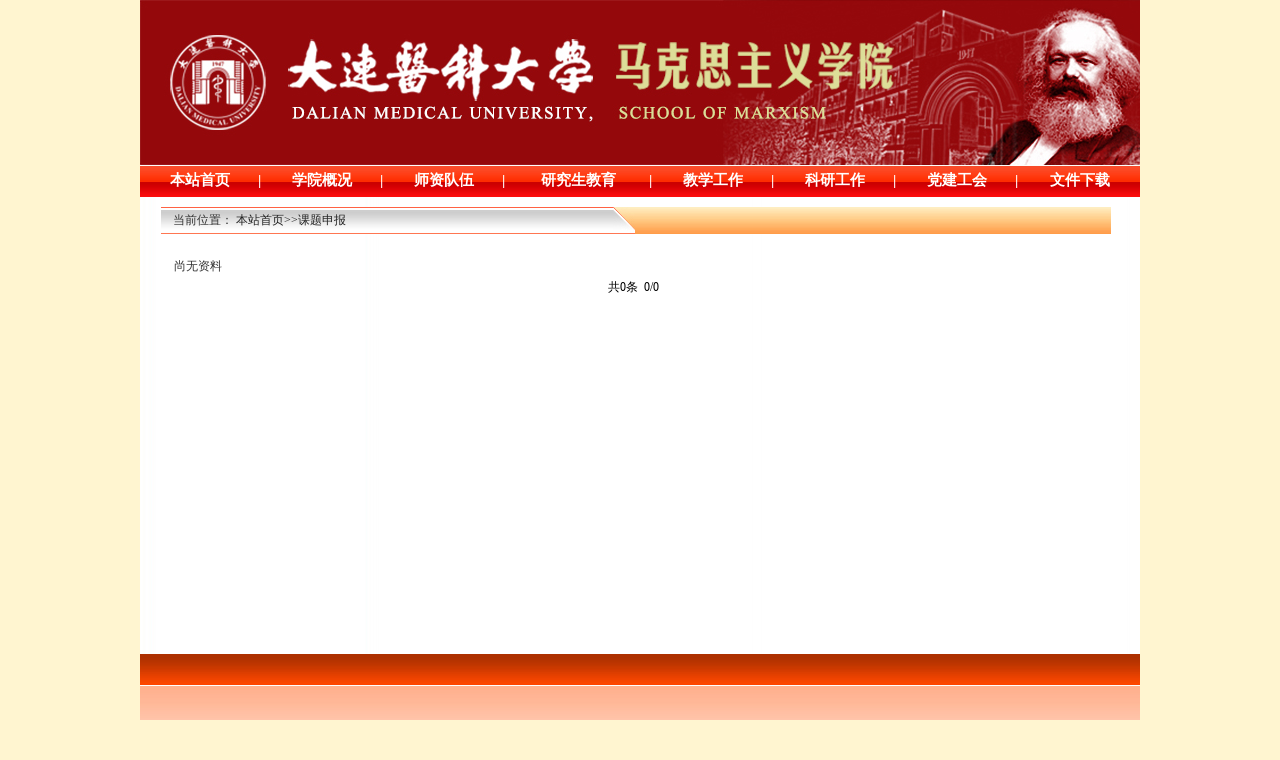

--- FILE ---
content_type: text/html
request_url: https://marx.dmu.edu.cn/ktsb.htm
body_size: 11999
content:
<!DOCTYPE html PUBLIC "-//W3C//DTD XHTML 1.0 Transitional//EN" "http://www.w3.org/TR/xhtml1/DTD/xhtml1-transitional.dtd">
<html xmlns="http://www.w3.org/1999/xhtml">
<head>
<title>课题申报-马克思主义学院</title><META Name="keywords" Content="马克思主义学院,课题申报" />

<meta http-equiv="Content-Type" content="text/html; charset=UTF-8">
<style type="text/css">
<!--
body, td, th {
	font-family: 宋体;
	font-size: 12px;
	color: #333333;}
body {
	margin-left: 0px;
	margin-top: 0px;
	margin-right: 0px;
	margin-bottom: 0px;
	background-image: url(images/i_r34_c11.jpg);
	background-repeat: repeat-y;
	background-color: #FFF5D0;
	background-position: center;}
a {
	font-size: 12px;
	color: #333333;}
a:link {
	text-decoration: none;}
a:visited {
	text-decoration: none;
	color: #333333;}
a:hover {
	text-decoration: none;
	color: #CC0000;}
a:active {
	text-decoration: none;
	color: #333333;}
.bk {
	border: 1px solid #999999;}
.STYLE1 {
	font-size: 14px;
	color: #990000;
	font-weight: bold;}
-->
</style>
<!--Announced by Visual SiteBuilder 9-->
<link rel="stylesheet" type="text/css" href="_sitegray/_sitegray_d.css" />
<script language="javascript" src="_sitegray/_sitegray.js"></script>
<!-- CustomerNO:776562626572323079734657535a5742000000074751 -->
<link rel="stylesheet" type="text/css" href="lbwej.vsb.css" />
<script type="text/javascript" src="/system/resource/js/counter.js"></script>
<script type="text/javascript">_jsq_(1800,'/lbwej.jsp',-1,1396855522)</script>
</head>
<body>
<table height="165" cellspacing="0" cellpadding="0" width="1000" align="center" background="images/logo2.jpg" border="0">
  <tbody>
    <tr>
      <td valign="top" align="left"></td>
    </tr>
  </tbody>
</table>
<table cellspacing="0" cellpadding="0" width="1000" align="center" border="0">
  <tbody>
    <tr>
      <td align="center" background="images/i_r4_c4.jpg" height="32"><style type="text/css">
td.b1_0_{FONT-SIZE:9pt;}
td.b2_0_{FONT-SIZE:9pt;}
td.b3_0_{FONT-SIZE:9pt;}
td.b4_0_{FONT-SIZE:9pt;}
a.menu0_0_:link {TEXT-DECORATION: none;};
a.menu0_0_:visited { TEXT-DECORATION: none;};
a.menu0_0_:hover {TEXT-DECORATION: none;};
a.menu0_0_:active {TEXT-DECORATION: none;};
table.tb1_0_{FONT-SIZE:9pt;border:0;}
span.s1_0_{FONT-WEIGHT: bold;FONT-SIZE: 11pt;COLOR: #ffffff;TEXT-DECORATION: none;}
span.s2_0_{}
span.s10_0_{FONT-WEIGHT: bold;FONT-SIZE: 11pt;COLOR: #ffffff;TEXT-DECORATION: none;}
span.s20_0_{}
</style>
<SCRIPT language="javascript"> 
 var showfix_0_ = 1;
 var isvertical_0_ = false;
</SCRIPT>
<script language="javascript" src="/system/resource/js/menu/text.js"></script>
<TABLE id="t1_0_" cellSpacing="0" cellPadding="0" border="0" height="0" width="998"><TR><TD valign="center"></TD><TD valign="middle" height="0" width="0" nowrap class="b1_0_" align="center" id="a_0_1712" onmouseover="tshowLayers('1712','b2_0_', '_0_')" onmouseout="thideLayers('1712','b1_0_', '_0_','true','true')"><a class="menu0_0_" href="index.htm"><span class="fontstyle183723">&nbsp;本站首页&nbsp;</span></a></TD><TD valign="center" class="leaderfont183723">|</TD><TD valign="middle" width="0" nowrap class="b1_0_" align="center" id="a_0_1790" onmouseover="tshowLayers('1790','b2_0_', '_0_')" onmouseout="thideLayers('1790','b1_0_', '_0_','true','true')"><a class="menu0_0_" href="xygk.htm"><span class="fontstyle183723">&nbsp;学院概况&nbsp;</span></a></TD><TD valign="center" class="leaderfont183723">|</TD><TD valign="middle" width="0" nowrap class="b1_0_" align="center" id="a_0_1791" onmouseover="tshowLayers('1791','b2_0_', '_0_')" onmouseout="thideLayers('1791','b1_0_', '_0_','true','true')"><a class="menu0_0_" href="szdw.htm"><span class="fontstyle183723">&nbsp;师资队伍&nbsp;</span></a></TD><TD valign="center" class="leaderfont183723">|</TD><TD valign="middle" width="0" nowrap class="b1_0_" align="center" id="a_0_1792" onmouseover="tshowLayers('1792','b2_0_', '_0_')" onmouseout="thideLayers('1792','b1_0_', '_0_','true','true')"><a class="menu0_0_" href="yjsjy.htm"><span class="fontstyle183723">&nbsp;研究生教育&nbsp;</span></a></TD><TD valign="center" class="leaderfont183723">|</TD><TD valign="middle" width="0" nowrap class="b1_0_" align="center" id="a_0_1793" onmouseover="tshowLayers('1793','b2_0_', '_0_')" onmouseout="thideLayers('1793','b1_0_', '_0_','true','true')"><a class="menu0_0_" href="jxgz.htm"><span class="fontstyle183723">&nbsp;教学工作&nbsp;</span></a></TD><TD valign="center" class="leaderfont183723">|</TD><TD valign="middle" width="0" nowrap class="b1_0_" align="center" id="a_0_1794" onmouseover="tshowLayers('1794','b2_0_', '_0_')" onmouseout="thideLayers('1794','b1_0_', '_0_','true','true')"><a class="menu0_0_" href="kygz.htm"><span class="fontstyle183723">&nbsp;科研工作&nbsp;</span></a></TD><TD valign="center" class="leaderfont183723">|</TD><TD valign="middle" width="0" nowrap class="b1_0_" align="center" id="a_0_1795" onmouseover="tshowLayers('1795','b2_0_', '_0_')" onmouseout="thideLayers('1795','b1_0_', '_0_','true','true')"><a class="menu0_0_" href="djgh.htm"><span class="fontstyle183723">&nbsp;党建工会&nbsp;</span></a></TD><TD valign="center" class="leaderfont183723">|</TD><TD valign="middle" width="0" nowrap class="b1_0_" align="center" id="a_0_1796" onmouseover="tshowLayers('1796','b2_0_', '_0_')" onmouseout="thideLayers('1796','b1_0_', '_0_','true','true')"><a class="menu0_0_" href="wjxz.htm"><span class="fontstyle183723">&nbsp;文件下载&nbsp;</span></a></TD></TR></TR></table></td>
    </tr>
  </tbody>
</table>
<table cellspacing="0" cellpadding="0" width="1000" align="center" border="0">
  <tbody>
    <tr>
      <td height="10"></td>
    </tr>
  </tbody>
</table>
<table cellspacing="0" cellpadding="0" width="985" align="center" border="0">
  <tbody>
    <tr>      
      <td width="13">&nbsp;</td>
      <td valign="top"><table cellspacing="0" cellpadding="0" width="950" border="0">
          <tbody>
            <tr>
              <td align="center" width="12" background="images/i_r7_c14.jpg">&nbsp;</td>
              <td align="left" width="440" background="images/i_r7_c14.jpg">  
<table class="winstyle183733" cellspacing="0" cellpadding="0"><tr><td nowrap>当前位置：   
<a href="index.htm"><span class="fontstyle183733">本站首页</span></a><span class="splitflagstyle183733">>></span><a href="ktsb.htm"><span class="fontstyle183733">课题申报</span></a></td></tr></table></td>
              <td align="left" width="31" background="images/i_r7_c17.jpg"><img height="27" src="images/i_r7_c16.jpg" width="22"></td>
              <td background="images/i_r7_c17.jpg">&nbsp;</td>
            </tr>
            <tr>
              <td valign="top" colspan="4" height="400" style="padding-top:10px;">


<style>                       
A.f183747:link{COLOR: #222222;}                         
A.f183747:visited{COLOR: #222222;}                         
A.f183747:active{COLOR: #222222;}                         
A.f183747:hover{COLOR: #cc0000;}                         
</style>                                                        
    <INPUT TYPE="hidden" NAME="actiontype" VALUE=""><input type="hidden" name="_scode_" value="1760429945459"><input type="hidden" name="urltype" value="tree.TreeTempUrl"><input type="hidden" name="wbtreeid" value="1800"><input type="hidden" name="outFlag" value="false">
<style type="text/css">
.headStyle14sfjo827w, .headStyle14sfjo827w td, .headStyle14sfjo827w div {font-size: 12px;font-family:宋体; color: #000000; margin-left: auto; margin-right: auto; line-height:14px;}
.defaultButtonStyle {font-size: 12px;font-family:宋体; height:20px;color: #000000;BORDER: #AFD5F5 1px solid; margin: 0px;padding: 0px; FILTER:progid:DXImageTransform.Microsoft.Gradient(GradientType=0,StartColorStr=#ffffff, EndColorStr=#BDDBF7);  CURSOR: pointer; line-height:14px;background:-webkit-gradient(linear, 0 0, 0 100%, from(#ffffff), to(#BDDBF7));background: -moz-linear-gradient( top,#ffffff,#BDDBF7);background:-ms-linear-gradient(top,#ffffff 0%,#bddbf7 100%);}
.defaultinputStyle {font-size: 12px;font-family:宋体; height:20px; border:1px solid #AFD5F5; line-height:14px;}
.colHeader {font-size: 12px;font-family:宋体; line-height:14px;}
.headStyle14sfjo827w a, .pageList .this-page {font-size: 12px;font-family:宋体; display:inline-block; height:14px; padding: 2px 4px; border: solid 1px #AFD5F5; background: #fff; text-decoration: none; MARGIN-RIGHT: 1px;line-height:14px;}
.headStyle14sfjo827w a:visited {font-size: 12px;font-family:宋体; color: #000000; text-decoration: none; line-height:14px;}
.headStyle14sfjo827w .PrevDisabled {font-size: 12px;font-family:宋体; display:inline-block;height:14px;  margin-right: 3px; padding: 2px 4px; background: #fff;color:#ccc;border: solid 1px #AFD5F5; line-height:14px;}
.headStyle14sfjo827w .SelectList {font-size: 12px;font-family:宋体;line-height:14px;}
.headStyle14sfjo827w .Prev { font-size: 12px;font-family:宋体; margin-right: 3px; padding: 2px 4px;line-height:14px;}
.headStyle14sfjo827w .break {font-size: 12px;font-family:宋体; border: none; text-decoration: none; line-height:14px;}
.headStyle14sfjo827w .NextDisabled { font-size: 12px;font-family:宋体;display:inline-block; height:14px; margin-left: 2px; padding: 2px 4px;background: #fff;color:#ccc;border: solid 1px #AFD5F5; line-height:14px;}
.headStyle14sfjo827w .Next { font-size: 12px;font-family:宋体; margin-left: 2px; padding: 2px 4px;line-height:14px;}
.headStyle14sfjo827w .this-page {font-size: 12px;font-family:宋体;display:inline-block;height:14px;padding: 2px 4px; border: solid 1px #AFD5F5; background: #E1F0FD; font-weight: bold; color:black; MARGIN-RIGHT: 1px;line-height:14px;}
.headStyle14sfjo827w a:hover {font-size: 12px;font-family:宋体;color: black; background: #EFF7FE; border-color: #AFD5F5; text-decoration: none;line-height:14px;}
.headStyle14sfjo827w a:link {font-size: 12px;font-family:宋体;color: #000000; text-decoration: none;line-height:14px;}
.headStyle14sfjo827w a:active { font-size: 12px;font-family:宋体;color: black; text-decoration: none; background: #EFF7FE; line-height:14px;}
</style><script language="javascript" src="/system/resource/js/gotopage.js"></script><script type="text/javascript">function a183747_gopage_fun(){_simple_list_gotopage_fun(0,'a183747GOPAGE',2)}</script>                       
    <table width="100%" class="winstyle183747">                            

<tr><td colspan="3"><span class="titlestyle183747">尚无资料</span></td></tr>
		<tr><td colspan="3" align="center">                       
            <table cellpadding="0" cellspacing="0" border="0">
                <TR><td colspan="0"><table cellspacing="0" class="headStyle14sfjo827w" width="100%" cellpadding="1"><tr valign="middle"><TD nowrap align="left" width="1%" id="fanye183747">共0条&nbsp;&nbsp;0/0&nbsp;</td><td nowrap align="left"><div></div></td></tr></table>
            </table>                       
        </td></tr>                       
    </table>                       </td>
            </tr>
          </tbody>
        </table></td>
    </tr>
  </tbody>
</table>
<table cellspacing="0" cellpadding="0" width="1000" align="center" border="0">
  <tbody>
    <tr>
      <td height="10"></td>
    </tr>
  </tbody>
</table>
<table cellspacing="0" cellpadding="0" width="1000" align="center" border="0">
  <tbody>
    <tr>
      <td background="images/i_r34_c1.jpg" height="31"></td>
    </tr>
  </tbody>
</table>
<table cellspacing="0" cellpadding="0" width="1000" align="center" border="0">
  <tbody>
    <tr>
      <td background="images/i_r35_c1.jpg" height="112"><p align="center"><p style="text-align: center">大连医科大学马克思主义学院&nbsp;&nbsp;地址：辽宁省大连市旅顺南路西段9号<br /></p></p></td>
    </tr>
  </tbody>
</table>
</body>
</html>


--- FILE ---
content_type: text/css
request_url: https://marx.dmu.edu.cn/lbwej.vsb.css
body_size: 1220
content:
.leaderfont183723{ font-weight: bold; font-size: 11pt; color: #ffffff; font-family: 宋体 ;}
.qdfont183723{ background-color: #e3e3e3 ;}
.fontstyle183723{ font-weight: bold; font-size: 11pt; color: #ffffff; text-decoration: none ;}
.yijifontover183723{ font-weight: bold; font-size: 11pt; color: #ffffff; text-decoration: none ;}

.fontstyle183733{ font-size: 9pt; color: #222222; text-decoration: none ;}
.splitflagstyle183733{ color: #222222 ;}
.winstyle183733{ font-size: 9pt; color: #222222; font-family: 宋体 ;}

.clickstyle183747{ line-height: 150%; color: #222222; font-size: 9pt;}
.leaderfont183747{ line-height: 150%; color: #222222; font-size: 9pt ;}
.titlestyle183747{ font-size: 9pt; line-height: 150%; text-decoration: none ;}
.columnstyle183747{ line-height: 150%; color: #222222; font-size: 9pt; text-decoration: none ;}
.timestyle183747{ line-height: 150%; color: #222222; font-size: 9pt;}
.buttonstyle183747{ font-size: 9pt ;}
.winstyle183747{ padding: 10px;}
A.c183747 {
font-size: 9pt; line-height: 150%; text-decoration: none 
;}
A.c183747:link {
color:#222222;}
A.c183747:visited {
color:#222222;}
A.c183747:active {
color: #222222;}
A.c183747:hover {
color: #cc0000;}
